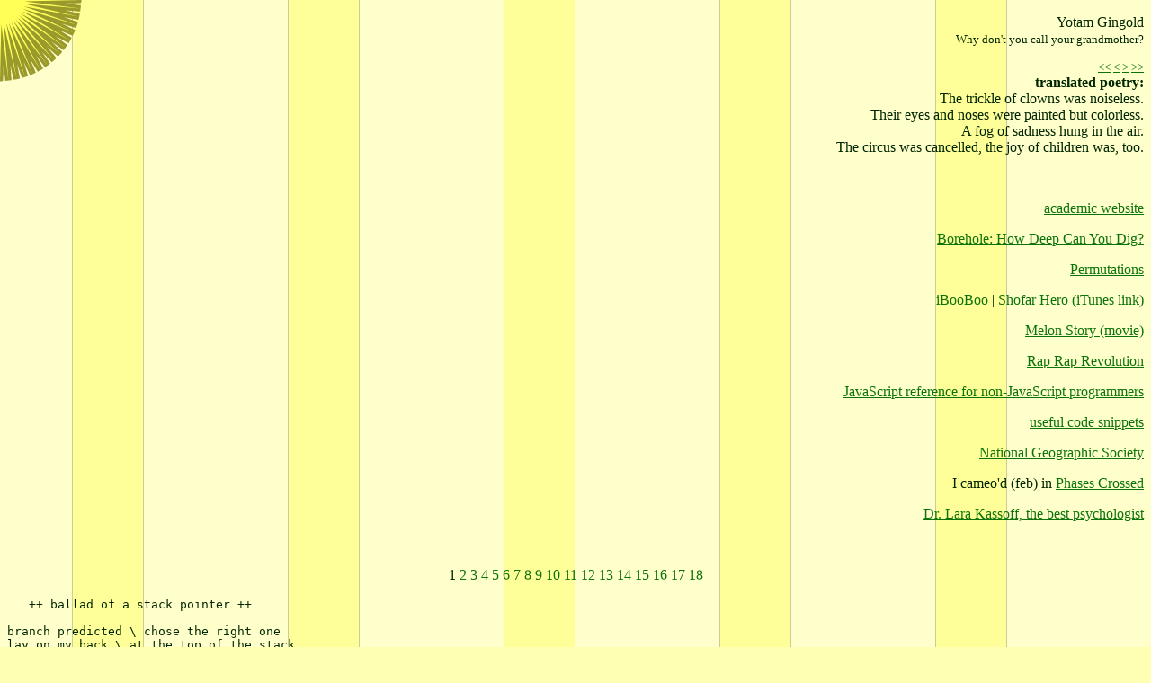

--- FILE ---
content_type: text/html; charset=UTF-8
request_url: http://yotamgingold.com/?a=13&b=1
body_size: 2944
content:
<!DOCTYPE html>
<html>
<head>
<meta name="viewport" content="width=device-width, initial-scale=1">
<title>Yotam Gingold</title>
<style type="text/css">
body
{
    color: #002600;
    background-color: #FFFFB3;
    background-image: url("background.gif");
}
a { color: #0C730A; }
a:active { color: #000093; }
a:visited { color: #000000; }
</style>
</head>
<body>

<canvas id="surface" width='400' height='400' style="position:absolute; left:0px; top:0px; z-index:-1"></canvas>


<p style="text-align: right">
Yotam Gingold
<br>
<small>
Why don't you call your grandmother?</small>

<p style="text-align: right; font-size: 80%; margin-bottom: 0pt"><a href="?a=1&b=1">&lt;&lt;</a> <a href="?a=12&b=1">&lt;</a> <a href="?a=14&b=1">&gt;</a> <a href="?a=14&b=1">&gt;&gt;</a></p><p align=right style="margin-top:0pt"><b>
translated poetry:
</b>
<br>The trickle of clowns was noiseless.
<br>Their eyes and noses were painted but colorless.
<br>A fog of sadness hung in the air.
<br>The circus was cancelled, the joy of children was, too.
</p>
<br>
<p style="text-align: right"><a href="https://cs.gmu.edu/~ygingold/">academic website</a></p>

<p style="text-align: right"><a href="borehole/">Borehole: How Deep Can You Dig?</A></P>
<p style="text-align: right"><a href="permu/">Permutations</A></P>
<p style="text-align: right"><a href="ibooboo">iBooBoo</A> | <a href="shofarhero">Shofar Hero (iTunes link)</A></P>
<p style="text-align: right"><a href="https://www.youtube.com/watch?v=pKuXvQzJWrE">Melon Story (movie)</A></P>
<p style="text-align: right"><a href="RapRapRevolution/">Rap Rap Revolution</A></P>
<!-- P ALIGN=RIGHT>Real-time Rock, Paper, Scissors: <a href="RPS.dmg">[Mac OS X]</A></P -->

<p style="text-align: right"><a href="https://gist.github.com/yig/8744917">JavaScript reference for non-JavaScript programmers</A></P>
<p style="text-align: right"><a href="code/">useful code snippets</A></P>
<!-- <p style="text-align: right"><a href="portfolio/">portfolio</A></P> -->
<!-- <p style="text-align: right"><a href="instapaperate.html">Instapaperate bookmarklet</A></P> -->

<p style="text-align: right"><a href="National_Geographic_Society.jpg">National Geographic Society</A></P>
<!-- p style="text-align: right"><a href="habitat/1subletter.html">habitat</A></P> -->
<!-- <p style="text-align: right"><a href="https://yotam.tumblr.com/">tumblelog (japan)</a></p> -->
<p style="text-align: right">I cameo'd (feb) in <a href="http://phasescrossed.com/">Phases Crossed</a></p>
<p style="text-align: right"><a href="https://larakassoff.com/">Dr. Lara Kassoff, the best psychologist</a></p>

<br>
<p style="text-align: center">1 <a href="?a=13&b=2">2</a> <a href="?a=13&b=3">3</a> <a href="?a=13&b=4">4</a> <a href="?a=13&b=5">5</a> <a href="?a=13&b=6">6</a> <a href="?a=13&b=7">7</a> <a href="?a=13&b=8">8</a> <a href="?a=13&b=9">9</a> <a href="?a=13&b=10">10</a> <a href="?a=13&b=11">11</a> <a href="?a=13&b=12">12</a> <a href="?a=13&b=13">13</a> <a href="?a=13&b=14">14</a> <a href="?a=13&b=15">15</a> <a href="?a=13&b=16">16</a> <a href="?a=13&b=17">17</a> <a href="?a=13&b=18">18</a> </p><pre>
   ++ ballad of a stack pointer ++

branch predicted \ chose the right one
lay on my back \ at the top of the stack
where to go next \ a pointer approached
checked her bits \ cert'nly not NULL
a well aligned void* \ i hid my type checker
cleaned my cache \ she colored hers
slowly dereferenced \ stalled on a load
she wanted to longjmp() \ i faked stack overflow
lucky i'd saved \ return address
a jump and a run \ my registers spun
the pipeline cleared \ i executed done
</pre>

<script type="text/javascript">
var canvas = null;
var ctx = null;

function float_to_2_hex_digits( num )
{
    num = Math.max( 0, Math.min( 255, Math.round( num * 255 ) ) );
    var result = num.toString(16);
    if( result.length <= 0 || result.length > 2 ) alert( "Float not between 0 and 255: " + num + " in base 16: " + result );
    if( result.length == 1 ) result = "0" + result;
    return result;
}

var draw_param = 100;
var draw_pending = false;
function need_redisplay( param )
{
    // Always update the drawing parameter,
    // even if we are waiting for a draw() callback to happen.
    draw_param = param;
    if( !draw_pending )
    {
        draw_pending = true;
        // 16 milliseconds is ~60 fps.
        draw_timer = setTimeout( function() { draw(); draw_pending = false; }, 16 );
    }
}
var brightness = Math.random();
function draw()
{
    ctx.clearRect( 0, 0, canvas.width, canvas.height );
    
    // ctx.fillStyle = "rgb( 100,100,50 )";
    // ctx.fillRect( 0,0, canvas.width, canvas.height );
    
    // Safari 2 clears the path whenever it's drawn.  In order to stroke and fill it,
    // we must draw it twice, once stroked and once filled.
    function make_radial_path()
    {
        var NUM_SPOKES = 15;
        var OUTER_RADIUS = .9 * draw_param; // Math.min( canvas.width, canvas.height );
        OUTER_RADIUS = Math.min( OUTER_RADIUS, Math.min( canvas.width, canvas.height ) );
        var OUTER_RADIUS_X = OUTER_RADIUS;
        var OUTER_RADIUS_Y = OUTER_RADIUS;
        // var OUTER_RADIUS_X = canvas.width;
        // var OUTER_RADIUS_Y = canvas.height;
        var INNER_RADIUS_SCALE = .3;
        
        ctx.beginPath();
        // Move beyond the upper-left corner to be in the right place for a closed path
        // and so that a stroked path gets a nice beveled look for the first and last spikes.
        ctx.moveTo( -50,-50 );
        
        for( var i = 0 ; i < NUM_SPOKES ; ++i )
        {
            var outer_angle = (Math.PI/2) * i/NUM_SPOKES;
            var inner_angle = (Math.PI/2) * (i+.5)/NUM_SPOKES;
            
            ctx.lineTo( OUTER_RADIUS_X * Math.cos( outer_angle ), OUTER_RADIUS_Y * Math.sin( outer_angle ) );
            ctx.lineTo( INNER_RADIUS_SCALE * OUTER_RADIUS_X * Math.cos( inner_angle ), INNER_RADIUS_SCALE * OUTER_RADIUS_Y * Math.sin( inner_angle ) );
        }
        ctx.lineTo( 0, OUTER_RADIUS );
        ctx.closePath();
    }
    
    // var brightness = 1.; // Math.max( 0.1, draw_param / Math.sqrt( Math.max( 1, window.width*window.width + window.height*window.height ) ) );
    
    make_radial_path();
    ctx.lineWidth = 7;
    ctx.lineJoin = "bevel";
    // ctx.strokeStyle = "#999950";
    // ctx.strokeStyle = "#" + float_to_2_hex_digits( .5 * brightness ) + float_to_2_hex_digits( .5 * brightness ) + float_to_2_hex_digits( .25 * brightness );
    ctx.strokeStyle = "#9999" + float_to_2_hex_digits( .3 * brightness );
    ctx.stroke();
    
    make_radial_path();
    // ctx.fillStyle = "#FFFF90";
    // ctx.fillStyle = "#" + float_to_2_hex_digits( brightness ) + float_to_2_hex_digits( brightness ) + float_to_2_hex_digits( .5 * brightness );
    ctx.fillStyle = "#FFFF" + float_to_2_hex_digits( .6 * brightness );
    ctx.fill();
}

function mouse_move_cb( evt )
{
    // canvas.width = Math.max( 1, Math.round( .9 * evt.clientX ) );
    // canvas.height = Math.max( 1, Math.round( .9 * evt.clientY ) );
    // ctx = canvas.getContext("2d");
    need_redisplay( Math.sqrt( Math.max( 1, evt.clientX*evt.clientX + evt.clientY*evt.clientY ) ) );
}

function load()
{
    canvas = document.getElementById('surface');
    
    // HACK for iPhone (in case of narrow screen) that doesn't work:
    // if( navigator.appVersion.toLowerCase().indexOf("AppleWebKit") != -1 ) canvas.style.zIndex = -1;
    // canvas.width = Math.round( window.width/2 );
    
    if( canvas.getContext )
    {
        ctx = canvas.getContext("2d");
        window.onmousemove = mouse_move_cb;
        draw( Math.max( canvas.width, canvas.height ) / .9 );
    }
}

load();
</script>

</body>
</html>
